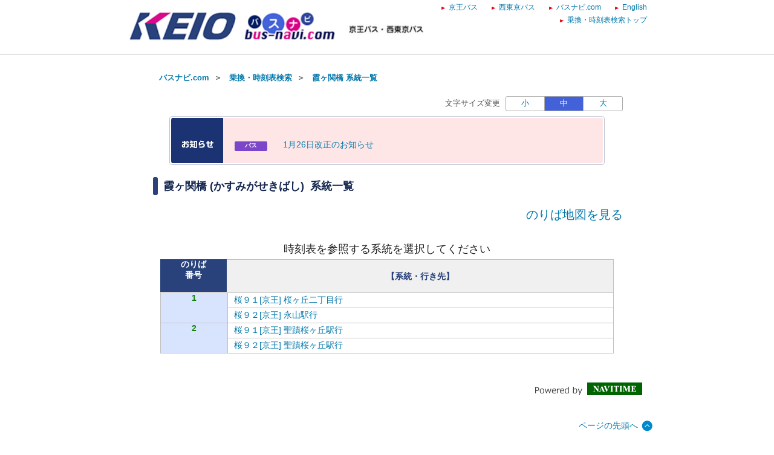

--- FILE ---
content_type: text/html;charset=UTF-8
request_url: http://transfer.navitime.biz/bus-navi/pc/diagram/BusCourseSearch?busstopId=00020190
body_size: 4703
content:









<!DOCTYPE html>
<html lang="ja">





<script type="text/javascript" src="/blt-storage/pc/js/common/nt-namespace.js"></script>
<script type="text/javascript" src="/blt-storage/pc/js/common/nt-date.js"></script>

<script type="text/javascript" src="/blt-storage/pc/js/jquery-1.3.2.min.js"></script>
<script type="text/javascript">
<!--
	jQuery.noConflict();
	var j$ = jQuery;

	//-->
</script>
<head>
	<link rel="stylesheet" href="/blt-storage/pc/css/default/diagram/diagram-common.css?v=1769121816559" type="text/css" media="all">
	<link rel="stylesheet" href="/blt-storage/pc/css/default/area-match3.css" type="text/css" media="all">
	<link rel="stylesheet" href="/blt-storage/pc/css/default/ntauth1.css" type="text/css" media="all">
	<link rel="stylesheet" href="/blt-storage/pc/css/default/diagram/bus-aboard-map.css" type="text/css" media="all">
	<link rel="stylesheet" href="/blt-storage/pc/css/bus-navi/sample03.css?v=1550052212487" type="text/css" />
	
<meta charset="UTF-8">
<meta http-equiv="Pragma" content="no-cache"/>
<meta http-equiv="Cache-Control" content="no-cache"/>
<meta http-equiv="Expires" content="0"/>

	

	<link rel="icon" href="/blt-storage/pc/img/bus-navi/favicon.ico?v=3.7.5">

	<link rel="stylesheet" href="/blt-storage/pc/css/default/ntbase2.css" type="text/css" media="all">
<link rel="stylesheet" href="/blt-storage/pc/css/default/list1.css" type="text/css" media="all">
<link rel="stylesheet" href="/blt-storage/pc/css/default/ntauth1.css" type="text/css" media="all">
<link rel="stylesheet" href="/blt-storage/pc/css/bus-navi/bus-navi.css" type="text/css" media="all"/>
<link rel="stylesheet" href="/blt-storage/pc/css/bus-navi/info.css" type="text/css" media="all">
<link rel="stylesheet" href="/blt-storage/pc/css/default/ovs-navi1.css" type="text/css" media="all">

	<script type="text/javascript" src="/blt-storage/pc/js/ntjutil1.js"></script>
<script type="text/javascript" src="/blt-storage/pc/js/ntj1.js"></script>
<script type="text/javascript" src="/blt-storage/pc/js/jquery-1.3.2.min.js"></script>

<script type="text/javascript" src="/blt-storage/pc/js/multiSearch.js?v=1769121816559"></script>

	

<title>
	
		
			
				霞ヶ関橋(かすみがせきばし)&nbsp;時刻表・バス停検索
			
			
		
		|
		バスナビ.com ｜京王バス・西東京バス
	
	
</title>
<meta  name="description" content='霞ヶ関橋の系統・行き先一覧が確認できます。また、各路線の時刻表、のりば地図も併せて閲覧できます。'>

	
		
		
			<link rel="canonical" href="https://transfer.navitime.biz/bus-navi/pc/diagram/BusCourseSearch?busstopId=00020190">
			<link rel="alternate" media="only screen and (max-width: 640px)" href="https://transfer.navitime.biz/bus-navi/smart/diagram/DiagramMultiRailRoadSearch?orvCode=0.0.00020190.">
		
	
		
	


	
		
			
		
		
		
		
	
	
	<script type="text/javascript" src="/blt-storage/pc/js/common/nt-cookie.js"></script>
	<script type="text/javascript">
		<!--
		var FONT_SIZE = {
				"SMALL" : "11px",
				"MEDIUM": "14px",
				"LARGE" : "17px"
		}
		var changeFontSize = function(fontSize, elemnt) {
			navitime.blt.util.cookie.setCookieWithDetail("font-size-prop", fontSize, "", "/", 365, false);
			document.getElementsByTagName("body")[0].style.fontSize = FONT_SIZE[fontSize];
			
			document.getElementById('#switch-s').classList.remove('checked');
			document.getElementById('#switch-m').classList.remove('checked');
			document.getElementById('#switch-l').classList.remove('checked');
			elemnt.classList.add('checked');
		}
		
		// -->
	</script>
	
	<style>
		#font-size-switch-area {
			text-align: right;
		}
		#font-size-switch-area .title {
			display: inline-block;
			vertical-align: top;
			line-height: 25px;
			margin-right: 5px;
			font-size: 90%;
		}
		#font-size-switch-button {
			display: inline-block;
			width: 192px;
			border: 1px solid #aaa;
			border-radius: 3px;
			-ms-border-radius: 3px;
			-webkit-border-radius: 3px;
			-moz-border-radius: 3px;
			-o-border-radius: 3px;
			font-size: 90%;
		}
		#font-size-switch-button a {
			display: table-cell;
			width: 64px;
			height: 100%;
			text-align: center;
			vertical-align: middle;
			line-height: 23px;
			text-decoration: none !important;
		}
		#font-size-switch-button a.checked {
			background-color: #4361D9;
			color: #fff !important;
		}
		#font-size-switch-button a:not(:first-of-type) {
			border-left: 1px solid #aaa;
		}
	</style>

	<script>
	/**
	 * 停車パターンモーダルの表示制御
	 * @private
	 */
	 function dispStopPattern(courseId){
		j$("#modal").fadeIn("fast");

	    j$("#modal" + courseId).show();

	   	//背景がクリックされた時にモーダルウィンドウを閉じる
		j$("#background").click(function() {
			j$("#modal").fadeOut(250);
			j$("#modal" + courseId).hide();
		});
		j$(".background").click(function() {
			j$("#modal").fadeOut(250);
			j$("#modal" + courseId).hide();
		});

		j$("#close-button").click(function() {
			j$("#modal").fadeOut(250);
			j$("#modal" + courseId).hide();

		});
		resizeModal();
	}

	/**
	 * 停車パターンモーダルのリサイズ
	 * @private
	 */
	 function resizeModal(){
		var margin_top = (j$(window).height()-j$("#container").height())/2;
		var margin_left = (j$(window).width()-j$("#container").width())/2;
		j$("#container").css({top:margin_top+"px", left:margin_left+"px"});
	}
	</script>

</head>

<body style="font-size:14px;">



<center>
	
	



<script language="JavaScript"><!--
function openUrl(url) {
	location.href = url;
}

j$(document).ready(function(){
	var dispWidth = window.innerWidth;
	j$('#induce-sp-site')
		.css("width", dispWidth * 0.95)
		.css("height", dispWidth * 0.13)
		.css("margin-left", dispWidth * 0.02)
		.css("margin-top", dispWidth * 0.03)
		.css("margin-bottom", dispWidth * 0.03);
 	
	j$('#induce-sp-site-msg')
		.css("font-size", dispWidth * 0.05);
	
	j$('#induc-sp-site-disclosure')
	.css("height", dispWidth * 0.05);
	
});
// --></script>



<link rel="stylesheet" href="/blt-storage/pc/css/default/header.css" type="text/css" media="all">

	
	
	<div id="header-main-container" style="#002663;border-bottom: 1px solid #d5d5d5;">
	
	
	
	
		<div id="header-main-box">
			<h1 id="header-logo-box">
				<a id="header-logo-link" href="https://www.bus-navi.com/">
					<img src="/blt-storage/pc/img/bus-navi/header.png?v=3.10.12" width="500px" height="49px" alt="バスナビ.com ｜京王バス・西東京バス"/>
				</a>
				
			</h1>
			<div id="header-link-box">
				<ul>
					
					
					
					
						
							<li>
								<a class="header-link-box" href="https://www.keio-bus.com/">
									<span class="header-link-text">京王バス</span>
								</a>
							</li>
						
					
						
							<li>
								<a class="header-link-box" href="https://www.nisitokyobus.co.jp/">
									<span class="header-link-text">西東京バス</span>
								</a>
							</li>
						
					
						
							<li>
								<a class="header-link-box" href="https://www.bus-navi.com/">
									<span class="header-link-text">バスナビ.com</span>
								</a>
							</li>
						
					
						
							<li>
								<a class="header-link-box" href="/bus-navi-eng/pc/map/Top">
									<span class="header-link-text">English</span>
								</a>
							</li>
						
					
						
							<li>
								<a class="header-link-box" href="/bus-navi/pc/map/Top">
									<span class="header-link-text">乗換・時刻表検索トップ</span>
								</a>
							</li>
						
					
					
				</ul>

				
			</div>
			<div class="clear"></div>
		</div>
	
	</div>
<div id="data-base" class="display-none">bus-navi</div>


	<div id="mainframe" class="f">

	
	
		<div id="bread-crumb-area">
			<ul id="bread-crumb">
				
					
						<li class="crumb" itemscope itemtype="http://data-vocabulary.org/Breadcrumb">
							<a href="https://www.bus-navi.com/" itemprop="url"><span itemprop="title">バスナビ.com</span></a>&nbsp;&nbsp;＞&nbsp;&nbsp;
						</li>
					
				
				<li class="crumb" itemscope itemtype="http://data-vocabulary.org/Breadcrumb">
					<a href="/bus-navi/pc/map/Top" itemprop="url"><span itemprop="title">乗換・時刻表検索</span></a>&nbsp;&nbsp;＞&nbsp;&nbsp;
				</li>
				<li class="crumb" itemscope itemtype="http://data-vocabulary.org/Breadcrumb">
					<a href="/bus-navi/pc/diagram/BusCourseSearch?busstopId=00020190" itemprop="url"><span itemprop="title">霞ヶ関橋  系統一覧</span></a>
				</li>
			</ul>
		</div>
	

		
			<div style="margin-bottom: 10px; text-align: center;">
				<script async src="https://static.media.cld.navitime.jp/scripts/media/biz/panel/location/tag.bundle.js?client_id=00000001&unit_id=00017&lat=35.64793&lon=139.446523"></script>
			</div>
		

		










		
		


	<div id="font-size-switch-area">
		<span class="title">文字サイズ変更</span>
		<div id="font-size-switch-button">
			<a id="#switch-s" href="javascript:void(0);" onclick="changeFontSize('SMALL',this);" >小</a>
			<a id="#switch-m" href="javascript:void(0);" onclick="changeFontSize('MEDIUM',this);" class="checked">中</a>
			<a id="#switch-l" href="javascript:void(0);" onclick="changeFontSize('LARGE',this);" >大</a>
		</div>

		
	</div>



		



	<div id="notice" class="divStyle">
		<table cellspacing="0" cellpadding="0" border="0" class="tStyle">
			<tr class="borderTop">
				<td colspan="3"><br/></td>
			</tr>
			<tr class="borderUpperSide">
				<td colspan="3">
					&nbsp;&nbsp;<img src="/blt-storage/pc/img/bus-navi/notice-title.gif" alt="" title="" />
				</td>
			</tr>
			<tr class="borderUpperSide">
				<td class="borderLeft">&nbsp;&nbsp;</td>
				<td>
					<div style="text-align:left; max-height:100px; overflow:auto">
						
							
								
								
									
									
									
										<div class="revisionDayLeft">
											<div class="revisionCategory revisionCategoryBus">バス</div>
										</div>
										<div class="revisionDayRight">
											<span><a href="/bus-navi/pc/diagram/BusInfo?revisionId=10003172">1<wbr/>月<wbr/>2<wbr/>6<wbr/>日<wbr/>改<wbr/>正<wbr/>の<wbr/>お<wbr/>知<wbr/>ら<wbr/>せ<wbr/></a></span>
										</div>
									
									
								
							
							<div id="clear"/>
						
					</div>
				</td>
				<td id="borderRight">&nbsp;&nbsp;
				</td>
			</tr>
			<tr id="borderBottom">
				<td colspan="3"><br/></td>
			</tr>
		</table>
	</div>
	<br>



		
		<h1 id="subject">
			
				
				
					霞ヶ関橋
					
						(かすみがせきばし)
					
					&nbsp;系統一覧
				
			
		</h1>
		<div id="diagram-select-platform" class="PrimaryContent">
			
				
				
				
					
						<div class="platform-link"><a href="/bus-navi/pc/diagram/BusAboardMap?stCode=00020190">のりば地図を見る</a></div>
					
					
					<h2 class="platform-title">時刻表を参照する系統を選択してください</h2>
				
			
			

	
		
		<ul class="platform-list">
			<li class="first">

				
					
					
						
							<span class="platform-number-header">のりば<br />番号</span>
						
						<span class="platform-label-header">【系統・行き先】</span>
					
				

			</li>
			
			
				
					
					
					<li class='next '>
						<dl>
							
								
								
								
								
									<dt class="center platform-number-body">1</dt>
								
							
							
								
								
									
										
											
											
											
												<dd class="platform-label">
													
													
														
														
															<a href="/bus-navi/pc/diagram/BusDiagram?orvCode=00020190&course=0000456217&stopNo=2">
																<span aria-hidden="true">桜９１[京王] 桜ヶ丘二丁目行</span>
																<span class="speech-only">桜９１[京王] 桜ヶ丘二丁目行</span>
															</a>
														
													
												</dd>
											
										
									
										
											
											
											
												<dd class="platform-label">
													
													
														
														
															<a href="/bus-navi/pc/diagram/BusDiagram?orvCode=00020190&course=0000456210&stopNo=2">
																<span aria-hidden="true">桜９２[京王] 永山駅行</span>
																<span class="speech-only">桜９２[京王] 永山駅行</span>
															</a>
														
													
												</dd>
											
										
									
								
							
							
						</dl>
					</li>
				
			
				
					
					
					<li class='next last'>
						<dl>
							
								
								
								
								
									<dt class="center platform-number-body">2</dt>
								
							
							
								
								
									
										
											
											
											
												<dd class="platform-label">
													
													
														
														
															<a href="/bus-navi/pc/diagram/BusDiagram?orvCode=00020190&course=0000456215&stopNo=5">
																<span aria-hidden="true">桜９１[京王] 聖蹟桜ヶ丘駅行</span>
																<span class="speech-only">桜９１[京王] 聖蹟桜ヶ丘駅行</span>
															</a>
														
													
												</dd>
											
										
									
										
											
											
											
												<dd class="platform-label">
													
													
														
														
															<a href="/bus-navi/pc/diagram/BusDiagram?orvCode=00020190&course=0000456211&stopNo=8">
																<span aria-hidden="true">桜９２[京王] 聖蹟桜ヶ丘駅行</span>
																<span class="speech-only">桜９２[京王] 聖蹟桜ヶ丘駅行</span>
															</a>
														
													
												</dd>
											
										
									
								
							
							
						</dl>
					</li>
				
			
			
		</ul>
	




			

		</div>
		<div class="clear"></div>
	</div>

<link rel="stylesheet" href="/blt-storage/pc/css/default/footer.css" type="text/css" media="all">

	<div id="footer-container">
		
		
			<div id="footer-top-powered-box">
				<div id="footer-top-powered-logo">
					<a href="http://www.navitime.co.jp/" target="_blank">
						<img src="/blt-storage/pc/img/default/img_footer_logo.png" alt="Powered by NAVITIME" title="NAVITIME">
					</a>
				</div>
			</div>
		

		
		<div id="footer-top-to-top-box">
			<a id="footer-top-to-top-link" href="#">
				ページの先頭へ
			</a>
		</div>

	</div>

	<div id="footer-bottom-container">
		<div id="footer-link-container">
			<ul>
				
					<li>
						<a class="footer-bottom-link-item" href="/bus-navi/pc/disclaimer/DisclaimerInformation"  target="_blank">
							<span class="footer-bottom-link-text">ご利用にあたって</span>
						</a>
					</li>
				
			</ul>
		</div>
		<div id="footer-bottom-copyright-box">
			<div id="footer-bottom-copyright-disp"></div>
			<div id="footer-bottom-copyright-text" class="hide">Copyright © 京王バス・西東京バス</div>
			<div id="footer-bottom-copyright-year" class="hide"></div>
		</div>
	</div>

<script type="text/javascript" src="/blt-storage/pc/js/common/nt-footer.js"></script>
</center>







<img src="/blt-storage/counter/bus-navi/null.gif?p=pc.diagram.bus.select.index&amp;busstopId=00020190&amp;t=1769121816563" width="0" height="0" style="display: none;" alt=""/>




	








	<!-- 全社共通で入れるNAVITIME管理のGA4タグ (gtag.js) -->
	<script async src="https://www.googletagmanager.com/gtag/js?id=G-ERE9M72P1S"></script>
	<script>
		window.dataLayer = window.dataLayer || [];
		function gtag(){dataLayer.push(arguments);}
		gtag('js', new Date());

		gtag('config', 'G-ERE9M72P1S');
	</script>

	<!-- NAVITIME管理のUAタグ（TODO：2023年7月以降に消す） -->
	<script type="text/javascript">

	  var _gaq = _gaq || [];
	  _gaq.push(['_setAccount', "UA-31915090-5"]);
	  _gaq.push(['_trackPageview']);

	  (function() {
	    var ga = document.createElement('script'); ga.type = 'text/javascript'; ga.async = true;
	    ga.src = ('https:' == document.location.protocol ? 'https://' : 'http://') + 'stats.g.doubleclick.net/dc.js';
	    var s = document.getElementsByTagName('script')[0]; s.parentNode.insertBefore(ga, s);
	  })();

	</script>
	

	






<script type="text/javascript">
	function trackEvent(category, action, lavel, value){

		_gaq.push([ '_trackEvent', category, action, lavel, value ]);

	}
</script>











</body>


</html>


</body>



--- FILE ---
content_type: text/html; charset=utf-8
request_url: https://media.cld.navitime.jp/media/biz/panel/location?client_id=00000001&unit_id=00017&lat=35.64793&lon=139.446523
body_size: 366
content:
<script async="async" src="https://securepubads.g.doubleclick.net/tag/js/gpt.js"></script><script>var googletag = googletag || {};
googletag.cmd = googletag.cmd || [];</script><script>googletag.cmd.push(function() {
  googletag.defineSlot('/116100890/bus-navi_pc_DiagramMultiRailRoadSearch_728x90', [728, 90], 'div-gpt-ad-1569318245808-0').addService(googletag.pubads())
    .setTargeting('ntj_node', ["00004691","00006032","00007813","00001708","00003739"])
    .setTargeting('ntj_area', '13')
    .setTargeting('ntj_city', '13224')
    .setTargeting('ntj_node_dep', [])
    .setTargeting('ntj_area_dep', '')
    .setTargeting('ntj_city_dep', '')
    .setTargeting('ntj_node_arv', [])
    .setTargeting('ntj_area_arv', '')
    .setTargeting('ntj_city_arv', '');
  googletag.pubads().set('page_url', location.href);
  googletag.pubads().enableSingleRequest();
  if ( true ) {
    googletag.pubads().collapseEmptyDivs();
  }
  googletag.enableServices();
});</script><div id="div-gpt-ad-1569318245808-0"><script>googletag.cmd.push(function() { googletag.display('div-gpt-ad-1569318245808-0'); });</script></div>

--- FILE ---
content_type: text/html; charset=utf-8
request_url: https://www.google.com/recaptcha/api2/aframe
body_size: 266
content:
<!DOCTYPE HTML><html><head><meta http-equiv="content-type" content="text/html; charset=UTF-8"></head><body><script nonce="xpR5ZJogd_2wm6wDJmypsw">/** Anti-fraud and anti-abuse applications only. See google.com/recaptcha */ try{var clients={'sodar':'https://pagead2.googlesyndication.com/pagead/sodar?'};window.addEventListener("message",function(a){try{if(a.source===window.parent){var b=JSON.parse(a.data);var c=clients[b['id']];if(c){var d=document.createElement('img');d.src=c+b['params']+'&rc='+(localStorage.getItem("rc::a")?sessionStorage.getItem("rc::b"):"");window.document.body.appendChild(d);sessionStorage.setItem("rc::e",parseInt(sessionStorage.getItem("rc::e")||0)+1);localStorage.setItem("rc::h",'1769121820627');}}}catch(b){}});window.parent.postMessage("_grecaptcha_ready", "*");}catch(b){}</script></body></html>

--- FILE ---
content_type: text/css
request_url: http://transfer.navitime.biz/blt-storage/pc/css/bus-navi/sample03.css?v=1550052212487
body_size: 1231
content:
BODY {
	/*font-family:Helvetica;*/
	font-family: '�q���M�m�p�S Pro W3', 'Hiragino Kaku Gothic Pro',
		'���C���I', Meiryo, '�l�r �o�S�V�b�N', Helvetica, Osaka, sans-serif;
	font-size: 14px;
	color: #232323;
	margin: 0px;
	padding: 0px;
}

DIV.wrapper {
	width: 810px;
}

#header h1 {
	height: 30px;
	line-height: 30px;
	font-size: 14px;
	margin: 10px 30px 0 30px;
	text-indent: 20px;
	background-image: url("../img/header_h1.png");
	background-position: left 100%;
	background-repeat: no-repeat;
}

#dpt {
	margin: 20px 30px 0 30px;
	line-height: 14px;
	padding-top: 5px;
	padding-bottom: 5px;
	padding-right: 10px;
	padding-left: 10px;
	background-color: #F6F6F6;
	border: 1px solid #CCC;
}

#dpt h2 {
	font-size: 14px;
	float: left;
	margin: 0;
}

#dpt p {
	font-size: 12px;
	float: right;
	margin: 0;
}

/*SELECT{
	margin:5px 30px 0 30px;
	padding-left:5px;
}*/
#dst {
	margin: 5px 0px 0 0px;
	text-align: center;
}

SUP, SUB {
	font-size: 10px;
	padding: 0 0 3px 2px;
}

SUP.p5 {
	padding: 0 0 0 7px;
}

SUP.mdn {
	left: -17px;
}

/*SPAN.stp{
	color:#c40171;
}*/

/*SUB.stp{
	position:relative;
	left:-10px;
	left:-8px\9;
}*/
SPAN.mdn {
	position: relative;
	top: 5px;
	left: -2px;
	font-size: 10px;
	width: 20px;
	height: 18px;
	background: url(../../img/bus-navi/mdn.png) 0 1px no-repeat;
	color: #fdfdf1;
	padding: 0 2px;
}

SPAN.mdn_a {
	position: relative;
	top: 5px;
	left: -17px; /**left:-8px;*/
	font-size: 10px;
	width: 20px;
	height: 18px;
	background: url(../../img/bus-navi/mdn.png) 0 1px no-repeat;
	color: #fdfdf1;
	padding: 0 2px;
}

SPAN.mdn_b {
	position: relative;
	top: 5px;
	left: -23px;
	font-size: 10px;
	width: 20px;
	height: 18px;
	background: url(../../img/bus-navi/mdn.png) 0 1px no-repeat;
	color: #fdfdf1;
	padding: 0 2px;
}

SPAN.mdn_c {
	position: relative;
	top: 0;
	left: 0;
	font-size: 10px;
	width: 20px;
	background: url(../../img/bus-navi/mdn.png) 0 1px no-repeat;
	color: #fdfdf1;
	padding: 0 2px;
}

SPAN.mdn_d {
	position: relative;
	top: 5px;
	left: -1px;
	font-size: 10px;
	width: 20px;
	height: 18px;
	padding: 0 2px;
}

SPAN.mdn_e {
	position: relative;
	top: 5px;
	*top: 7px; /**IE6 and 7 */
	left: -17px;
	font-size: 10px;
	width: 20px;
	height: 18px;
	padding: 0 2px;
}

SPAN.mdn_f {
	position: relative;
	top: 5px;
	left: -7px; /**left:-8px;*/
	font-size: 10px;
	width: 20px;
	height: 18px;
	background: url(../../img/bus-navi/mdn.png) 0 1px no-repeat;
	color: #fdfdf1;
	padding: 0 2px;
}

/*P SPAN.mdn{
	margin-right:0px;
	margin-left:0px;
}*/
TABLE {
	/*margin:5px 30px 0 30px;*/
	margin: 5px 0 0 0;
	width: 750px;
	border-collapse: collapse;
}

TABLE.parallel TD {
	padding: 6px;
	border: 1px solid #0a0f4c;
	/*border-top: 1px solid #0a0f4c;*/
	/*border-left: 1px solid #0a0f4c;*/
	/*border-right: 1px solid #0a0f4c;*/
}

TD.hd {
	text-align: center;
	font-weight: bold;
}

TD.hd_wkd {
	color: #4c6405;
}

TD.hd_std {
	color: #195796;
}

TD.hd_snd {
	color: #a91728;
}

TD.tm {
	text-align: center;
	font-weight: bold;
}

TD.wkd {
	background-color: #f4f9e5;
	width: 225px;
}

TD.std {
	background-color: #ebf4fd;
	width: 225px;
}

TD.snd {
	border-collapse: separate;
	border-top: 1px solid #0a0f4c;
	border-left: 1px solid #0a0f4c;
	border-right: 1px solid #0a0f4c;
	background-color: #fcedef;
	width: 225px;
}

TR.l2 TD.wkd {
	background-color: #cbe08d;
}

TR.l2 TD.std {
	background-color: #c4e0fd;
}

TR.l2 TD.snd {
	background-color: #f6bbc2;
}

TD.note {
	border-bottom: 1px solid #0a0f4c;
}

TD P {
	margin-left: 10px;
	margin-right: 10px;
}

P.right {
	text-align: right;
}

P.small {
	font-size: 12px;
}

.clear {
	clear: both;
}

#footer p {
	margin: 10px 30px 10px 30px;
	float: right;
}

TD.center {
	text-align: center;
}

/** �ǉ� */
A.time {
	float: left;
	display: inline;
}

DIV.mark {
	display: inline-block;
	font-size: 10px;
	float: right;
	width: 20px;
	position: relative;
	display: inline;
}

SPAN.top_mark {
	display: inline-block;
	position: relative;
	top: -5px;
	left: 0px;
	font-size: 9px;
}

SPAN.bottom_mark {
	display: inline-block;
	position: relative;
	top: 5px;
	left: -13px;
	font-size: 9px;
}

SPAN.bottom_mark_comp {
	display: inline-block;
	position: relative;
	top: 5px;
	left: -2px;
	font-size: 9px;
}

ul.platform-list li.first span.platform-number-header {
	border: #29427b;
	background-color: #29427b;
	height: 54px;
	border-top: #29427b;
	border-right: #29427b;
	border-left: #29427b;
}

ul.platform-list li.first span.platform-label-header {
	color: #29427b;
}

ul.platform-list dl {
	background-color: #d8e4fe;
}

--- FILE ---
content_type: application/javascript
request_url: http://transfer.navitime.biz/blt-storage/pc/js/common/nt-date.js
body_size: 1164
content:
;(function($){
	//名前空間作成
	navitime.blt.namespace("navitime.blt.util");


	navitime.blt.util.date = function(options) {
		this.initialize(options);
	};

	/**
	 * 時刻管理用コントローラー
	 * @author yuta-takemoto
	 * @since  2013/12/11
	 */
	navitime.blt.util.date.prototype = {
		/**
		 * 変数設定
		 * @public
		 */
		setting: {
			date: null,
			$obj: {
				selectYearMonth : {},
				selectDay       : {}
			}
		},

		initialize: function(options){
			var self = this;
			j$.extend(self.setting, options);
			j$(document).ready(function(){
				self.changeDayOfWeek();
			})
		},

		/**
		 * 日付を設定します
		 * @public
		 * @param {Object} date 日付オブジェクト
		 */
		setDate: function(date){
			var self = this;

			self.setting.date = date;

			return self;
		},
		/**
		 * 年を取得します
		 * @public
		 */
		getYear: function(){
			var self = this;

			var date = self.setting.date || new Date();
			var year = (date.getYear() < 1000 ? 1900 : 0) + date.getYear();

			return year;
		},
		/**
		 * 年を取得します
		 * @public
		 * @param {boolean} isDoubleFigures 2桁表記かどうか
		 */
		getMonth: function(isDoubleDigits){
			var self = this;

			var date  = self.setting.date || new Date();
			var month = date.getMonth()+1;

			return isDoubleDigits ? self.toDoubleDigits(month) : month;
		},
		/**
		 * 月を取得します
		 * @public
		 * @param {boolean} isDoubleFigures 2桁表記かどうか
		 */
		getDay: function(isDoubleDigits){
			var self = this;

			var date = self.setting.date || new Date();
			var day  = date.getDate();

			return isDoubleDigits ? self.toDoubleDigits(day) : day;
		},
		/**
		 * 時を取得します
		 * @public
		 * @param {boolean} isDoubleFigures 2桁表記かどうか
		 */
		getHours: function(isDoubleDigits){
			var self = this;

			var date = self.setting.date || new Date();
			var hour = date.getHours();

			return isDoubleDigits ? self.toDoubleDigits(hour) : hour;
		},
		/**
		 * 分を取得します
		 * @public
		 * @param {boolean} isDoubleFigures 2桁表記かどうか
		 */
		getMinutes: function(isDoubleDigits){
			var self = this;

			var date = self.setting.date || new Date();
			var min  = date.getMinutes();

			return isDoubleDigits ? self.toDoubleDigits(min) : min;;
		},
		/**
		 * 秒を取得します
		 * @public
		 * @param {boolean} isDoubleDigits 2桁表記かどうか
		 */
		getSeconds: function(isDoubleDigits){
			var self = this;

			var date = self.setting.date || new Date();
			var sec  = date.getSeconds();

			return isDoubleDigits ? self.toDoubleDigits(sec) : sec;
		},
		/**
		 * 2桁表記に変換します
		 */
		toDoubleDigits: function(num){
			num += "";
			if (num.length === 1) {
				num = "0" + num;
			}
			return num;
		},

		/**
		 * 年月の変更に連動して日付を変更します
		 * @public
		 */
		changeDayOfWeek: function(){
			var self = this;
			var yearObj  = self.setting.$obj.selectYearMonth,
			dayObj   = self.setting.$obj.selectDay,
			daySelected = dayObj.val(),
			yearMonth = yearObj.val().split("/"),
			selectY  = yearMonth[0],
			selectM  = yearMonth[1],
			selectD  = dayObj.val(),
			dateObj  = new Date(selectY, selectM, 0),
			maxDays  = dateObj.getDate();

			dayObj.empty();

			var days = [];
			for (var i = 1; i <= maxDays; i++) {
				var dateObj  = new Date(selectY, selectM - 1, i);
				dayObj.append(j$('<option>').val(('0' + String(i)).slice( -2 )).text(String(i) + '(' + dayOfWeek[dateObj.getDay()] + ')'));
			}
			dayObj.val(daySelected);
		}
	};

	////////////////////////////////////////////////////////////////////

})(window.jQuery);
